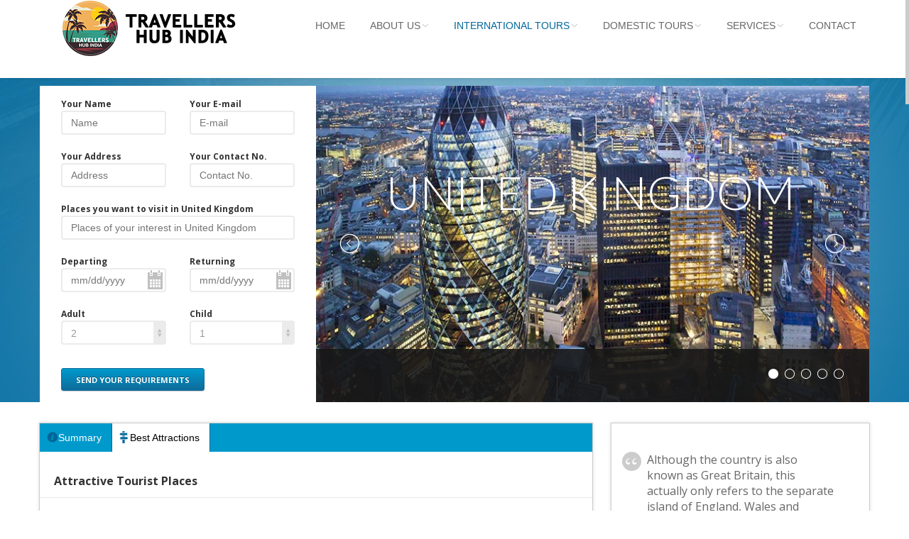

--- FILE ---
content_type: text/html; charset=UTF-8
request_url: https://travellershubindia.in/united-kingdom/
body_size: 11610
content:

<!DOCTYPE html>
<html>
  <head>
  	<meta http-equiv="Content-Type" content="text/html; charset=UTF-8">
    <meta name="viewport" content="width=device-width, initial-scale=1.0">
	<link rel="shortcut icon" href="../images/favicon.png" type="image/x-icon">
	<title>United Kingdom Tourism and Travel, Broch of Mousa, Cambridge, Chester, Conwy Castle, Cornwall, Durham Cathedral, Eden Project, Edinburgh, Hadrian's Wall, Lake District, Lindisfarne, London, Luskentyre Beach, Major Oak, Melrose Abbey, Scottish Highlands, Skara Brae, Snowdonia, Stirling Castle, Stonehenge, The Cotswolds, The Giant's Causeway, Warwick Castle, White Cliffs of Dover, Windsor Castle, York</title>
    <meta name="description" content="Book Flights, Hotels, Holiday Packages of United Kingdom" />
	<meta name="keyword" content="United Kingdom tourism, United Kingdom travel, United Kingdom travelling, travelling in United Kingdom, travel to United Kingdom" />
    <meta name="copyright" content="Travellers Hub India - 2020" >
	<meta name="designer" content="Sulakshman Dutta, sulakshmandutta@gmail.com" >
	<meta name="generator" content="Webart Technology" >
	<meta name="publisher" content="Webart Technology" >
	<meta name="robots" content="index, follow" >

    <!-- Bootstrap -->
    <link href="../dist/css/bootstrap.css" rel="stylesheet" media="screen">
    <link href="../assets/css/custom1.css" rel="stylesheet" media="screen">

    <!-- Carousel -->
	<link href="../examples/carousel/carousel.css" rel="stylesheet">
    <!-- HTML5 shim and Respond.js IE8 support of HTML5 elements and media queries -->
    <!--[if lt IE 9]>
      <script src="../assets/js/html5shiv.js"></script>
      <script src="../assets/js/respond.min.js"></script>
    <![endif]-->
	
    <!-- Fonts -->	
	<link href="https://fonts.googleapis.com/css?family=Lato:400,100,100italic,300,300italic,400italic,700,700italic,900,900italic" rel='stylesheet' type='text/css'>
	<link href="https://fonts.googleapis.com/css?family=Open+Sans:700,400,300,300italic" rel='stylesheet' type='text/css'>	
	<!-- Font-Awesome -->
    <link rel="stylesheet" type="text/css" href="../assets/css/font-awesome.css" media="screen" />
    <!--[if lt IE 7]><link rel="stylesheet" type="text/css" href="../assets/css/font-awesome-ie7.css" media="screen" /><![endif]-->
	
    <!-- REVOLUTION BANNER CSS SETTINGS -->
    <link rel="stylesheet" type="text/css" href="../css/fullwidth.css" media="screen" />
	<link rel="stylesheet" type="text/css" href="../rs-plugin/css/settings2.css" media="screen" />
    <link rel="stylesheet" type="text/css" href="../css/fullscreen.css" media="screen" />

    <!-- Picker UI-->	
	<link rel="stylesheet" href="../assets/css/jquery-ui.css" />		
	
	<!-- bin/jquery.slider.min.css -->
	<link rel="stylesheet" href="../plugins/jslider/css/jslider.css" type="text/css">
	<link rel="stylesheet" href="../plugins/jslider/css/jslider.round-blue.css" type="text/css">	
    
    <!-- jQuery-->	
    <script src="../assets/js/jquery.v2.0.3.js"></script>
	<script src="../assets/js/jquery-ui.js"></script>	
	
	<!-- bin/jquery.slider.min.js -->
	<script type="text/javascript" src="../plugins/jslider/js/jshashtable-2.1_src.js"></script>
	<script type="text/javascript" src="../plugins/jslider/js/jquery.numberformatter-1.2.3.js"></script>
	<script type="text/javascript" src="../plugins/jslider/js/tmpl.js"></script>
	<script type="text/javascript" src="../plugins/jslider/js/jquery.dependClass-0.1.js"></script>
	<script type="text/javascript" src="../plugins/jslider/js/draggable-0.1.js"></script>
	<script type="text/javascript" src="../plugins/jslider/js/jquery.slider.js"></script>
    
	
  </head>
  <body id="top">
    
	<!-- Top wrapper -->	
	<div class="navbar-wrapper2 navbar-fixed-top">
      <div class="container">
		<div class="navbar mtnav">

			<div class="container offset-3">
			  <!-- Navigation-->
			  <div class="navbar-header">
				<button data-target=".navbar-collapse" data-toggle="collapse" class="navbar-toggle" type="button">
				  <span class="icon-bar"></span>
				  <span class="icon-bar"></span>
				  <span class="icon-bar"></span>
				</button>
				<a href="../home/"><img src="../images/logo-use.png" alt="Travellers Hub India - Logo" style="margin-top:-10px;"/></a>
			  </div>
			  <div class="navbar-collapse collapse">
				<ul class="nav navbar-nav navbar-right">
                
                <li class=""><a href="../home/" title="Home">HOME</a></li>	
                
                <li class="dropdown">
					<a data-toggle="dropdown" class="dropdown-toggle" href="#">ABOUT US<b class="lightcaret mt-2"></b></a>
					<ul class="dropdown-menu">	
					  <li><a href="../profile/" title="Our Profile">Our Profile</a></li>
					  <li><a href="../clients/" title="Our Clients">Our Clients</a></li>
					</ul>
				  </li>			  
                  
                  <li class="dropdown active">
					<a data-toggle="dropdown" class="dropdown-toggle" href="#">INTERNATIONAL TOURS<b class="lightcaret mt-2"></b></a>
					<ul class="dropdown-menu posright-0">
					  <li>
							<div class="row dropwidth03">
								<ul class="droplist col-md-4">
								  <li class="dropdown-header">EUROPE</li>
                                  <li><a href="../austria/" title="Austria">Austria</a></li>
                                  <li><a href="../belgium/" title="Belgium">Belgium</a></li>
								  <li><a href="../croatia/" title="Croatia">Croatia</a></li>
                                  <li><a href="../czech-republic/" title="Czech Republic">Czech Republic</a></li>
								  <li><a href="../france/" title="France">France</a></li>
								  <li><a href="../germany/" title="Germany">Germany</a></li>
								  <li><a href="../greece/" title="Greece">Greece</a></li>
                                  <li><a href="../hungary/" title="Hungary">Hungary</a></li>
                                  <li><a href="../ireland/" title="Ireland">Ireland</a></li>
								  <li><a href="../italy/" title="Italy">Italy</a></li>
								  <li><a href="../netherlands/" title="Netherlands">Netherlands</a></li>
                                  <li><a href="../norway/" title="Norway">Norway</a></li>
                                  <li><a href="../poland/" title="Poland">Poland</a></li>
                                  <li><a href="../portugal/" title="Portugal">Portugal</a></li>
								  <li><a href="../russia/" title="Russia">Russia</a></li>
								  <li><a href="../spain/" title="Spain">Spain</a></li>
								  <li><a href="../switzerland/" title="Switzerland">Switzerland</a></li>
                                  <li><a href="../turkey/" title="Turkey">Turkey</a></li>
                                  <li><a href="../ukraine/" title="Ukraine">Ukraine</a></li>
								  <li><a href="../united-kingdom/" title="United Kingdom">United Kingdom</a></li>
								</ul>
								<ul class="droplist col-md-4">
								  <li class="dropdown-header">OCEANIA</li>
								  <li><a href="../australia/" title="Australia">Australia</a></li>
								  <li><a href="../new-zealand/" title="New Zealand">New Zealand</a></li>
                                  <li><a href="../polynesia/" title="Polynesia">Polynesia</a></li>
                                  <li><a href="../tasmania/" title="Tasmania">Tasmania</a></li>
								  <li class="dropdown-header">AFRICA</li>
                                  <li><a href="../kenya/" title="Kenya">Kenya</a></li>
                                  <li><a href="../madagascar/" title="Madagascar">Madagascar</a></li>
                                  <li><a href="../morocco/" title="Morocco">Morocco</a></li>
                                  <li><a href="../namibia/" title="Namibia">Namibia</a></li>
								  <li><a href="../south-africa/" title="South Africa">South Africa</a></li>
                                  <li class="dropdown-header">MIDDLE EAST</li>
                                  <li><a href="../egypt/" title="Egypt">Egypt</a></li>
                                  <li><a href="../iran/" title="Iran">Iran</a></li>
                                  <li><a href="../jordan/" title="Jordan">Jordan</a></li>
								  <li><a href="../oman/" title="Oman">Oman</a></li>
								  <li><a href="../uae/" title="United Arab Emirates">UAE</a></li>
                                  <li class="dropdown-header">ISLANDS</li>
                                  <li><a href="../maldives/" title="Maldives">Maldives</a></li>
								  <li><a href="../mauritius/" title="Mauritius">Mauritius</a></li>
								  <li><a href="../seychelles/" title="Seychelles">Seychelles</a></li>
                                  
								</ul>
                                <ul class="droplist col-md-4">
                                <li class="dropdown-header">NORTH AMERICA</li>
								  <li><a href="../canada/" title="Canada">Canada</a></li>
								  <li><a href="../united-states/" title="United States">United States</a></li>
								  <li class="dropdown-header">FAR EAST</li>
                                  <li><a href="../cambodia/" title="Cambodia">Cambodia</a></li>
                                  <li><a href="../china/" title="China">China</a></li>
								  <li><a href="../hong-kong/" title="Hong Kong">Hong Kong</a></li>
                                  <li><a href="../indonesia/" title="Indonesia">Indonesia</a></li>
                                  <li><a href="../japan/" title="Japan">Japan</a></li>
								  <li><a href="../malaysia/" title="Malaysia">Malaysia</a></li>
                                  <li><a href="../philippines/" title="Philippines">Philippines</a></li>
								  <li><a href="../singapore/" title="Singapore">Singapore</a></li>
								  <li><a href="../thailand/" title="Thailand">Thailand</a></li>
                                  <li><a href="../vietnam/" title="Vietnam">Vietnam</a></li>
                                  <li class="dropdown-header">SOUTH ASIA</li>
                                  <li><a href="../bangladesh/" title="Bangladesh">Bangladesh</a></li>
                                  <li><a href="../bhutan/" title="Bhutan">Bhutan</a></li>
                                  <li><a href="../myanmar/" title="Myanmar">Myanmar</a></li>
                                  <li><a href="../nepal/" title="Nepal">Nepal</a></li>
                                  <li><a href="../sri-lanka/" title="Sri Lanka">Sri Lanka</a></li>
                                  <li><a href="../tibet/" title="Tibet">Tibet</a></li>
								</ul>
							</div>
					  </li>
					</ul>
				  </li>
                  
                  
				  <li class="dropdown">
					<a data-toggle="dropdown" class="dropdown-toggle" href="#">DOMESTIC TOURS<b class="lightcaret mt-2"></b></a>
					<ul class="dropdown-menu posright-0">
					  <li>
							<div class="row dropwidth02">
								<ul class="droplist col-md-6">
								  <li class="dropdown-header">NORTH INDIA</li>	
								  <li><a href="../delhi/" title="Delhi">Delhi</a></li>
								  <li><a href="../himachal-pradesh/" title="Himachal Pradesh">Himachal Pradesh</a></li>
								  <li><a href="../jammu-n-kashmir/" title="Jammu &amp; Kashmir">Jammu &amp; Kashmir</a></li>
                                  <li><a href="../kailash-mansarovar/" title="Kailash Mansarovar">Kailash Mansarovar</a></li>
								  <li><a href="../madhya-pradesh/" title="Madhya Pradesh">Madhya Pradesh</a></li>
								  <li><a href="../rajasthan/" title="Rajasthan">Rajasthan</a></li>
                                  <li><a href="../uttar-pradesh/" title="Uttar Pradesh">Uttar Pradesh</a></li>
								  <li><a href="../uttarakhand/" title="Uttarakhand">Uttarakhand</a></li>
								  <li class="dropdown-header">SOUTH INDIA</li>		
								  <li><a href="../andaman-nicobar/" title="Andaman & Nicobar">Andaman & Nicobar</a></li>
								  <li><a href="../andhra-pradesh/" title="Andhra Pradesh">Andhra Pradesh</a></li>
                                  <li><a href="../karnataka/" title="Karnataka">Karnataka</a></li>
								  <li><a href="../kerala/" title="Kerala">Kerala</a></li>
                                  <li><a href="../lakshadweep/" title="Lakshadweep">Lakshadweep</a></li>
								  <li><a href="../tamil-nadu/" title="Tamil Nadu">Tamil Nadu</a></li>
								</ul>
                                <ul class="droplist col-md-6">
								  <li class="dropdown-header">WEST INDIA</li>		
								  <li><a href="../daman-n-diu/" title="Daman &amp; Diu">Daman &amp; Diu</a></li>
								  <li><a href="../goa/" title="Goa">Goa</a></li>
								  <li><a href="../gujarat/" title="Gujarat">Gujarat</a></li>
								  <li><a href="../maharashtra/" title="Maharashtra">Maharashtra</a></li>
								  <li class="dropdown-header">EAST INDIA</li>		
								  <li><a href="../chhattisgarh/" title="Chhattisgarh">Chhattisgarh</a></li>
								  <li><a href="../jharkhand/" title="Jharkhand">Jharkhand</a></li>
								  <li><a href="../orissa/" title="Orissa">Orissa</a></li>
								  <li><a href="../west-bengal/" title="West Bengal">West Bengal</a></li>
								  <li class="dropdown-header">NORTH EAST INDIA</li>		
								  <li><a href="../arunachal-pradesh/" title="Arunachal Pradesh">Arunachal Pradesh</a></li>
								  <li><a href="../assam/" title="Assam">Assam</a></li>
                                  <li><a href="../meghalaya/" title="Meghalaya">Meghalaya</a></li>
                                  <li><a href="../nagaland/" title="Nagaland">Nagaland</a></li>
								  <li><a href="../sikkim/" title="Sikkim">Sikkim</a></li>
								</ul>								
							</div>
					  </li>
					</ul>
				  </li>

                  
                  <li class="dropdown">
					<a data-toggle="dropdown" class="dropdown-toggle" href="#">SERVICES<b class="lightcaret mt-2"></b></a>
					<ul class="dropdown-menu">	
                      <li><a href="#" target="_blank" title="Vacation Booking">Vacation Booking</a></li>
                      <li><a href="#" target="_blank" title="Hotel Booking">Hotel Booking</a></li>
					  <li><a href="#" target="_blank" title="Flight Booking">Flight Booking</a></li>
                      <li><a href="#" target="_blank" title="Car Booking">Car Booking</a></li>
                      <li><a href="#" target="_blank" title="Cruise Booking">Cruise Booking</a></li>
					</ul>
				  </li>
                  
				  <li><a href="../contact/" title="Contact">CONTACT</a></li>			  
				  		
				</ul>
			  </div>
			  <!-- /Navigation-->			  
			</div>
		
        </div>
      </div>
    </div>
	<!-- / Top wrapper -->

	<!-- Blue background -->
	<div class="mtslide2 sliderbg2"></div>
	<!-- / Blue background -->

    <div class="container pagecontainer offset-0">
						<div class="col-md-4 scolleft">
							
							

							<!-- FLIGHT+HOTEL+CAR TAB -->					
							<div class="flighthotelcartab none">
								<form action="package_enquiry.php" method="post">	
								<div class="w50percent">
									<div class="wh90percent textleft">
										<span class="opensans size12"><b>Your Name</b></span>
										<input type="text" name="name" id="name" class="form-control" placeholder="Name" required >
									</div>
								</div>

								<div class="w50percentlast">
									<div class="wh90percent textleft right">
										<span class="opensans size12"><b>Your E-mail</b></span>
										<input type="email" name="email" id="email" class="form-control" placeholder="E-mail" required >
									</div>
								</div>
									
								<div class="clearfix"></div><br/>
                                
                                <div class="w50percent">
									<div class="wh90percent textleft">
										<span class="opensans size12"><b>Your Address</b></span>
										<input type="text" name="address" id="address" class="form-control" placeholder="Address" required >
									</div>
								</div>

								<div class="w50percentlast">
									<div class="wh90percent textleft right">
										<span class="opensans size12"><b>Your Contact No.</b></span>
										<input type="text" name="contact" id="contact" class="form-control" placeholder="Contact No." required >
									</div>
								</div>
									
								<div class="clearfix"></div><br/>
                                
                                <span class="opensans size12"><b>Places you want to visit in United Kingdom</b></span>
								<input type="text" name="interest" id="interest" class="form-control" placeholder="Places of your interest in United Kingdom" required >
									
								<div class="clearfix"></div><br/>
									
								<div class="w50percent">
									<div class="wh90percent textleft">
										<span class="opensans size12"><b>Departing</b></span>
										<input type="text" class="form-control mySelectCalendar" name="datepicker" id="datepicker" placeholder="mm/dd/yyyy" required />
									</div>
								</div>

								<div class="w50percentlast">
									<div class="wh90percent textleft right">
										<span class="opensans size12"><b>Returning</b></span>
										<input type="text" class="form-control mySelectCalendar" name="datepicker2" id="datepicker2" placeholder="mm/dd/yyyy" required />
									</div>
								</div>

								<div class="clearfix"></div><br/>
								
								<div class="room1" >
				<div class="w50percent">
					<div class="wh90percent textleft">
						<span class="opensans size12"><b>Adult</b></span>
						<select name="adult" id="adult" class="form-control mySelectBoxClass" required >
						  <option>1</option>
						  <option selected>2</option>
						  <option>3</option>
						  <option>4</option>
						  <option>5</option>
                          <option>6</option>
                          <option>7</option>
                          <option>8</option>
                          <option>9</option>
                          <option>10</option>
						</select>
					</div>
				</div>

				<div class="w50percentlast">	
					<div class="wh90percent textleft right">
						<span class="opensans size12"><b>Child</b></span>
						<select name="child" id="child" class="form-control mySelectBoxClass" required >
						  <option>0</option>
						  <option selected>1</option>
						  <option>2</option>
						  <option>3</option>
						  <option>4</option>
						  <option>5</option>
                          <option>6</option>
                          <option>7</option>
                          <option>8</option>
                          <option>9</option>
                          <option>10</option>
						</select>
					</div>
				</div>
			</div>
								
								<div class="clearfix"></div>						
								
									<button type="submit" name="submit" value="Submit" class="btn-search3">Send Your Requirements</button>
								</form>
							</div>
							<!-- END OF FLIGHT+HOTE+CAR TAB -->
	
							
						</div>
						<div class="col-md-8 scolright">
						
							<!--
							#################################
								- THEME BANNER -
							#################################
							-->

							<div class="fullwidthbanner">
								<ul >

									<!-- papercut fade turnoff flyin slideright slideleft slideup slidedown-->
									
									<!-- FADE -->
									<li data-transition="fade" data-slotamount="1" data-masterspeed="300"> 										
										<img src="../images/slider/uk1.jpg" alt=""/>
										<div class="tp-caption scrolleffect sft"
											 data-x="center"
											 data-y="100"
											 data-speed="1000"
											 data-start="800"
											 data-easing="easeOutExpo"  >
											 <div class="sboxpurple textcenter">
												<br/><br/>
												<span class="lato size65 slim caps white">United Kingdom</span><br/>
											 </div>
										</div>	
										<div class="tp-caption sfb"
											 data-x="left"
											 data-y="371"
											 data-speed="1000"
											 data-start="800"
											 data-easing="easeOutExpo"  >
											<div class="blacklable">
											<h4 class="lato bold white">&nbsp;</h4>
											</div>
										</div>	
									</li>
								
									<!-- FADE -->
									<li data-transition="fade" data-slotamount="1" data-masterspeed="300"> 										
										<img src="../images/slider/uk2.jpg" alt=""/>
										<div class="tp-caption scrolleffect sft"
											 data-x="center"
											 data-y="100"
											 data-speed="1000"
											 data-start="800"
											 data-easing="easeOutExpo"  >
											 <div class="sboxpurple textcenter">
												<br/><br/>
												<span class="lato size65 slim caps white">United Kingdom</span><br/>
											 </div>
										</div>	
										<div class="tp-caption sfb"
											 data-x="left"
											 data-y="371"
											 data-speed="1000"
											 data-start="800"
											 data-easing="easeOutExpo"  >
											<div class="blacklable">
											<h4 class="lato bold white">&nbsp;</h4>
											</div>
										</div>	
									</li>	

									<!-- FADE -->
									<li data-transition="fade" data-slotamount="1" data-masterspeed="300"> 										
										
										<img src="../images/slider/uk3.jpg" alt=""/>
										<div class="tp-caption scrolleffect sft"
											 data-x="center"
											 data-y="100"
											 data-speed="1000"
											 data-start="800"
											 data-easing="easeOutExpo"  >
											 <div class="sboxpurple textcenter">
												<br/><br/>
												<span class="lato size65 slim caps white">United Kingdom</span><br/>
											 </div>
										</div>	
										<div class="tp-caption sfb"
											 data-x="left"
											 data-y="371"
											 data-speed="1000"
											 data-start="800"
											 data-easing="easeOutExpo" >
											<div class="blacklable">
											<h4 class="lato bold white">&nbsp;</h4>
											</div>
										</div>	
									</li>	
									
									<!-- FADE -->
									<li data-transition="fade" data-slotamount="1" data-masterspeed="300"> 										
										<img src="../images/slider/uk4.jpg" alt=""/>
										<div class="tp-caption scrolleffect sft"
											 data-x="center"
											 data-y="100"
											 data-speed="1000"
											 data-start="800"
											 data-easing="easeOutExpo"  >
											 <div class="sboxpurple textcenter">
												<br/><br/>
												<span class="lato size65 slim caps white">United Kingdom</span><br/>
											 </div>
										</div>	
										<div class="tp-caption sfb"
											 data-x="left"
											 data-y="371"
											 data-speed="1000"
											 data-start="800"
											 data-easing="easeOutExpo"  >
											<div class="blacklable">
											<h4 class="lato bold white">&nbsp;</h4>
											</div>
										</div>	
									</li>
                                    
                                    <!-- FADE -->
									<li data-transition="fade" data-slotamount="1" data-masterspeed="300"> 										
										<img src="../images/slider/uk5.jpg" alt=""/>
										<div class="tp-caption scrolleffect sft"
											 data-x="center"
											 data-y="100"
											 data-speed="1000"
											 data-start="800"
											 data-easing="easeOutExpo"  >
											 <div class="sboxpurple textcenter">
												<br/><br/>
												<span class="lato size65 slim caps white">United Kingdom</span><br/>
											 </div>
										</div>	
										<div class="tp-caption sfb"
											 data-x="left"
											 data-y="371"
											 data-speed="1000"
											 data-start="800"
											 data-easing="easeOutExpo"  >
											<div class="blacklable">
											<h4 class="lato bold white">&nbsp;</h4>
											</div>
										</div>	
									</li>
									
								</ul>
								<div class="tp-bannertimer none"></div>
							</div>
						
						<!--
						##############################
						 - ACTIVATE THE BANNER HERE -
						##############################
						-->
						<script type="text/javascript">

							var tpj=jQuery;
							tpj.noConflict();

							tpj(document).ready(function() {

							if (tpj.fn.cssOriginal!=undefined)
								tpj.fn.css = tpj.fn.cssOriginal;

								var api = tpj('.fullwidthbanner').revolution(
									{
										delay:5000,
										startwidth:960,
										startheight:446,

										onHoverStop:"on",						// Stop Banner Timet at Hover on Slide on/off

										thumbWidth:100,							// Thumb With and Height and Amount (only if navigation Tyope set to thumb !)
										thumbHeight:50,
										thumbAmount:3,

										hideThumbs:0,
										navigationType:"bullet",				// bullet, thumb, none
										navigationArrows:"solo",				// nexttobullets, solo (old name verticalcentered), none

										navigationStyle:"round",				// round,square,navbar,round-old,square-old,navbar-old, or any from the list in the docu (choose between 50+ different item), custom

										navigationHAlign:"right",				// Vertical Align top,center,bottom
										navigationVAlign:"bottom",					// Horizontal Align left,center,right
										navigationHOffset:30,
										navigationVOffset:30,

										soloArrowLeftHalign:"left",
										soloArrowLeftValign:"center",
										soloArrowLeftHOffset:20,
										soloArrowLeftVOffset:0,

										soloArrowRightHalign:"right",
										soloArrowRightValign:"center",
										soloArrowRightHOffset:20,
										soloArrowRightVOffset:0,

										touchenabled:"on",						// Enable Swipe Function : on/off

										stopAtSlide:-1,							// Stop Timer if Slide "x" has been Reached. If stopAfterLoops set to 0, then it stops already in the first Loop at slide X which defined. -1 means do not stop at any slide. stopAfterLoops has no sinn in this case.
										stopAfterLoops:-1,						// Stop Timer if All slides has been played "x" times. IT will stop at THe slide which is defined via stopAtSlide:x, if set to -1 slide never stop automatic

										hideCaptionAtLimit:0,					// It Defines if a caption should be shown under a Screen Resolution ( Basod on The Width of Browser)
										hideAllCaptionAtLilmit:0,				// Hide all The Captions if Width of Browser is less then this value
										hideSliderAtLimit:0,					// Hide the whole slider, and stop also functions if Width of Browser is less than this value
										fullWidth:"on",

										shadow:1								//0 = no Shadow, 1,2,3 = 3 Different Art of Shadows -  (No Shadow in Fullwidth Version !)

									});

									// TO HIDE THE ARROWS SEPERATLY FROM THE BULLETS, SOME TRICK HERE:
									// YOU CAN REMOVE IT FROM HERE TILL THE END OF THIS SECTION IF YOU DONT NEED THIS !
										api.bind("revolution.slide.onloaded",function (e) {

											jQuery('.tparrows').each(function() {
												var arrows=jQuery(this);

												var timer = setInterval(function() {

													if (arrows.css('opacity') == 1 && !jQuery('.tp-simpleresponsive').hasClass("mouseisover"))
													  arrows.fadeOut(300);
												},3000);
											})

											jQuery('.tp-simpleresponsive, .tparrows').hover(function() {
												jQuery('.tp-simpleresponsive').addClass("mouseisover");
												jQuery('body').find('.tparrows').each(function() {
													jQuery(this).fadeIn(300);
												});
											}, function() {
												if (!jQuery(this).hasClass("tparrows"))
													jQuery('.tp-simpleresponsive').removeClass("mouseisover");
											})
										});
									// END OF THE SECTION, HIDE MY ARROWS SEPERATLY FROM THE BULLETS

						});
						
						jQuery(document).ready(function($){
							// gets the width of black bar at the bottom of the slider
							var $gwsr = $('.scolright').outerWidth();
							$('.blacklable').css({'width' : $gwsr +'px'});
						});
						jQuery(window).resize(function() {
							jQuery(document).ready(function($){

								// gets the width of black bar at the bottom of the slider
								var $gwsr = $('.scolright').outerWidth();
								$('.blacklable').css({'width' : $gwsr +'px'});

							});
						});

						</script>
	
						</div>			
					
			</div>
		<!-- WRAP -->
	<div class="wrap ctup" >
		
		<div class="container mt25 offset-0">

			<div class="col-md-8 pagecontainer2 offset-0">
				<div class="cstyle10"></div>
		
				<ul class="nav nav-tabs" id="myTab">
					<li onclick="mySelectUpdate()" class=""><a data-toggle="tab" href="#summary"><span class="summary"></span><span class="hidetext">Summary</span>&nbsp;</a></li>
                    <li onclick="mySelectUpdate()" class="active"><a data-toggle="tab" href="#attractions"><span class="thingstodo"></span><span class="hidetext">Best Attractions</span>&nbsp;</a></li>
					
					

				</ul>			
				<div class="tab-content4" >
					<!-- TAB 1 -->				
					<div id="summary" class="tab-pane fade ">
						<p class="hpadding20">
						Composed of England, Wales, Scotland and Northern Ireland, the United Kingdom has long been a favorite European tourist destination for many because of its beautiful countryside, historic sites, topnotch museums, outstanding theaters and vibrant nightlife. From medieval castles to stately mansions and the awe-inspiring scenery of the Lake District and the Scottish Highlands, the UK offers a diverse set of interesting attractions.
						</p>
						<div class="line4"></div>
						
						<div id="collapse1" class="collapse in">
							<div class="hpadding20">
								<b style="color:#000;">Capital:</b> London.
							</div>
							<div class="clearfix"></div>
						</div>
							
						<div class="line4"></div>						
						
						<div id="collapse2" class="collapse in">
							<div class="hpadding20">
								<b style="color:#000;">Coordinates:</b> 53.5500° N, 2.4333° W
							</div>
							<div class="clearfix"></div>
						</div>

						<div class="line4"></div>						
						
						<div id="collapse3" class="collapse in">
							<div class="hpadding20">
								<b style="color:#000;">Climate/Weather:</b> Englands climate can be described as temperate maritime climate, because the Gulf Stream ensures mild, maritime influenced weather. England is famous for its rain and the lush green of its countryside. Average annual rainfall in the north is more than 1,600 mm, but central and southern England receive an average of less than 800 mm. The coldest months are December, January and February, when the temperature is usually between 3 and 6°C. In July and August, the temperature averages between 16 and 21°C. Rain falls throughout the year, and the weather in England can sometimes change very quickly. Especially in fall and winter strong atlantic low-pressure systems can bring gales and uncomfortable weather with heavy rain, showers or even thunderstorms.
							</div>
							<div class="clearfix"></div>
						</div>
                        
                        <div class="line4"></div>
                        
                        <div id="collapse3" class="collapse in">
							<div class="hpadding20">
								<b style="color:#000;">Currency:</b> UK £
							</div>
							<div class="clearfix"></div>
						</div>
                        
                        <div class="line4"></div>
                        
                        <div id="collapse3" class="collapse in">
							<div class="hpadding20">
								<b style="color:#000;">Official language:</b> English Language.
							</div>
							<div class="clearfix"></div>
						</div>
                        
                        <div class="line4"></div>
                        
                        <div id="collapse3" class="collapse in">
							<div class="hpadding20">
								<b style="color:#000;">Government:</b> Unitary state, Constitutional monarchy, Parliamentary system.
							</div>
							<div class="clearfix"></div>
						</div>
									
						<div class="line4"></div>															

						<!-- Collapse 6 -->	
						<button type="button" class="collapsebtn2" data-toggle="collapse" data-target="#collapse6">
						  Destinations in United Kingdom <span class="collapsearrow"></span>
						</button>
						
						<div id="collapse6" class="collapse in">
							<div class="hpadding20">
								<div class="col-md-4">
									<ul class="checklist">
										<li>Broch of Mousa</li>
										<li>Cambridge</li>
										<li>Chester</li>
										<li>Conwy Castle</li>
										<li>Cornwall</li>
										<li>Durham Cathedral</li>
										<li>Eden Project</li>
										<li>Edinburgh</li>
										<li>Hadrian's Wall</li>
									</ul>
								</div>
								<div class="col-md-4">
									<ul class="checklist">
										<li>Lake District</li>
										<li>Lindisfarne</li>
										<li>London</li>
										<li>Luskentyre Beach</li>
										<li>Major Oak</li>
										<li>Melrose Abbey</li>
										<li>Scottish Highlands</li>
										<li>Skara Brae</li>
										<li>Snowdonia</li>
									</ul>									
								</div>	
								<div class="col-md-4">
									<ul class="checklist">								
										<li>Stirling Castle</li>
										<li>Stonehenge</li>
										<li>The Cotswolds</li>
										<li>The Giant's Causeway</li>
										<li>Warwick Castle</li>
										<li>White Cliffs of Dover</li>
										<li>Windsor Castle</li>
										<li>York</li>
									</ul>									
								</div>									
							</div>
							<div class="clearfix"></div>
						</div>
						<!-- End of collapse 6 -->								
				
					</div>
                    
                    
                    
                    
                    <!-- TAB 2 -->
                                      
                    <div id="attractions" class="tab-pane fade active in">
					
						<p class="hpadding20 opensans size16 dark bold">Attractive Tourist Places</p>
						
						<div class="line2"></div>
						
						<div class="padding20">
							<div class="col-md-4 offset-0 forpretty">
								<img src="../images/items2/uk1.jpg" alt="London" class="fwimg"/>
							</div>
							<div class="col-md-8 offset-0">
								<div class="col-md-12 mediafix1">
									<span class="opensans dark size16 margtop1 margtop-5 lblue">London</span><br/>
										
										<p class="margtop10">London is a fascinating city laden with history, filled with museums and art galleries, beautiful green parks, fantastic shopping and dining, a vibrant theatre scene, and, of course, royalty. London is truly a city that has it all. The changing of the guard at Buckingham Palace is a not-to-be-missed experience, as is watching the minutes tick away at Big Ben, probably the world’s most famous clock. Another London must is riding a double-decker bus across Tower Bridge over the Thames River.</p>
									<div class="clearfix"></div>
								</div>
																		
							</div>
							<div class="clearfix"></div>
						</div>
						<div class="line2"></div>		

						<div class="padding20">
							<div class="col-md-4 offset-0">
								<img src="../images/items2/uk2.jpg" alt="Scottish Highlands" class="fwimg"/>
							</div>
							<div class="col-md-8 offset-0">
								<div class="col-md-12 mediafix1">
									<span class="opensans dark size16 margtop1 margtop-5 lblue">Scottish Highlands</span><br/>									
										
										<p class="margtop10">The Scottish Highlands is the rugged northern and northwestern portion of Scotland. This is the Scotland conjured up by visions of tartan, kilts, lochs and Braveheart. The area is very sparsely populated, with many mountain ranges dominating the region, and includes the highest mountain in Britain, Ben Nevis. Among its most popular attractions is Eilean Donan Castle, a real picture postcard castle and Loch Ness, Scotland’s most famous lakes.</p>
									<div class="clearfix"></div>
								</div>
																		
							</div>
							<div class="clearfix"></div>
						</div>
						<div class="line2"></div>				

						<div class="padding20">
							<div class="col-md-4 offset-0">
								<img src="../images/items2/uk3.jpg" alt="Stonehenge" class="fwimg"/>
							</div>
							<div class="col-md-8 offset-0">
								<div class="col-md-12 mediafix1">
									<span class="opensans dark size16 margtop1 margtop-5 lblue">Stonehenge</span><br/>										
										
										<p class="margtop10">One of the most famous sites in the world, Stonehenge is composed of earthworks surrounding a circular setting of large standing stones in south west England. It is also home to some of the most important Neolithic and Bronze Age finds and structures in the UK, and contains some 200 scheduled monuments. From about 2500BC, Neolithic and Bronze Age man started to bring Bluestones and Sarsen stones from Wales and the Marlborough Downs. It was not until 1600BC that Stonehenge came to be completed.</p>
									<div class="clearfix"></div>
								</div>
																		
							</div>
							<div class="clearfix"></div>
						</div>
						<div class="line2"></div>	
                        
                        <div class="padding20">
							<div class="col-md-4 offset-0">
								<img src="../images/items2/uk4.jpg" alt="Edinburgh" class="fwimg"/>
							</div>
							<div class="col-md-8 offset-0">
								<div class="col-md-12 mediafix1">
									<span class="opensans dark size16 margtop1 margtop-5 lblue">Edinburgh</span><br/>										
										
										<p class="margtop10">Visitors to Edinburgh need to be prepared to experience history, from the cobblestone streets to Edinburgh Castle that is symbolic of Scotland’s capital. Edinburgh is steeped in history, beginning with the Old and New Towns, which have more than 4,500 historic buildings and sites between them. Old Town is home to Edinburgh’s most famous street, the Royal Mile that connects Edinburgh Castle with the Palace of Holyroodhouse. New Town isn’t really new, since it dates back to the 18th century and is best known for its neoclassical architecture.</p>
									<div class="clearfix"></div>
								</div>
																		
							</div>
							<div class="clearfix"></div>
						</div>
						<div class="line2"></div>
                        
                        <div class="padding20">
							<div class="col-md-4 offset-0">
								<img src="../images/items2/uk5.jpg" alt="York" class="fwimg"/>
							</div>
							<div class="col-md-8 offset-0">
								<div class="col-md-12 mediafix1">
									<span class="opensans dark size16 margtop1 margtop-5 lblue">York</span><br/>										
										
										<p class="margtop10">York is a walled city with a rich heritage located where the River Foss meets the River Ouse. An impressive number of attractions are packed into the space of this ancient city. One of the city’s landmarks is York Minster. This commanding stone cathedral is filled with remarkable works of art. York is one of the largest pedestrian zones in Europe, which means getting around without transport is not difficult.</p>
									<div class="clearfix"></div>
								</div>
																		
							</div>
							<div class="clearfix"></div>
						</div>
						<div class="line2"></div>	
                        
                        <div class="padding20">
							<div class="col-md-4 offset-0">
								<img src="../images/items2/uk6.jpg" alt="Cornwall" class="fwimg"/>
							</div>
							<div class="col-md-8 offset-0">
								<div class="col-md-12 mediafix1">
									<span class="opensans dark size16 margtop1 margtop-5 lblue">Cornwall</span><br/>											
										
										<p class="margtop10">Cornwall is a study in contrasts. It is charming and quaint, yet rugged and isolated. Located in the westernmost point of the United Kingdom, Cornwall is a peninsula that offers rocky cliffs overlooking the sea on its northern side and golden sand beaches that are loved by tourists on the south.</p>
									<div class="clearfix"></div>
								</div>
																		
							</div>
							<div class="clearfix"></div>
						</div>
						<div class="line2"></div>
                        
                        <div class="padding20">
							<div class="col-md-4 offset-0">
								<img src="../images/items2/uk7.jpg" alt="Chester" class="fwimg"/>
							</div>
							<div class="col-md-8 offset-0">
								<div class="col-md-12 mediafix1">
									<span class="opensans dark size16 margtop1 margtop-5 lblue">Chester</span><br/>											
										
										<p class="margtop10">Not far from the border with Wales, the city of Chester lies on the River Dee in Cheshire, England. The city is more than 2,000 years old, which means there is plenty of history, culture and architecture on hand spanning several eras. Distinctive 19th century black-and-white revival architecture can be found throughout the city. The Roman and medieval walls encircling the city are one of Chester’s biggest tourist attractions.</p>
									<div class="clearfix"></div>
								</div>
																		
							</div>
							<div class="clearfix"></div>
						</div>
						<div class="line2"></div>
                        
                        <div class="padding20">
							<div class="col-md-4 offset-0">
								<img src="../images/items2/uk8.jpg" alt="Snowdonia" class="fwimg"/>
							</div>
							<div class="col-md-8 offset-0">
								<div class="col-md-12 mediafix1">
									<span class="opensans dark size16 margtop1 margtop-5 lblue">Snowdonia</span><br/>											
										
										<p class="margtop10">Snowdonia is an awesome national park. There is simply no other way to describe the stunning 360-degree views of the mountains, valleys and coast below. On a clear day, visitors can even see Ireland. Located along the coast of Wales, Snowdonia is home to Snowdon, the highest mountain in Wales and England, and the largest lake in Wales. It is the third largest national park in the United Kingdom.</p>
									<div class="clearfix"></div>
								</div>
																		
							</div>
							<div class="clearfix"></div>
						</div>
						<div class="line2"></div>
                        
                        <div class="padding20">
							<div class="col-md-4 offset-0">
								<img src="../images/items2/uk9.jpg" alt="Lake District" class="fwimg"/>
							</div>
							<div class="col-md-8 offset-0">
								<div class="col-md-12 mediafix1">
									<span class="opensans dark size16 margtop1 margtop-5 lblue">Lake District</span><br/>											
										
										<p class="margtop10">Located in north west England in the county of Cumbria, the Lake District is the second largest National Park in the UK. The main attractions are the lakes, mountains and hills carved by glacial erosion and providing dramatic and inspiring scenery. It is England’s premier destination for hiking and climbing. Among the most popular places to visit in the United Kingdom, the park is visited by about 14 million tourists each year.</p>
									<div class="clearfix"></div>
								</div>
																		
							</div>
							<div class="clearfix"></div>
						</div>
						<div class="line2"></div>
                        
                        <div class="padding20">
							<div class="col-md-4 offset-0">
								<img src="../images/items2/uk10.jpg" alt="Cambridge" class="fwimg"/>
							</div>
							<div class="col-md-8 offset-0">
								<div class="col-md-12 mediafix1">
									<span class="opensans dark size16 margtop1 margtop-5 lblue">Cambridge</span><br/>											
										
										<p class="margtop10">Cambridge is a charming English city located on the River Cam just north of London. As the home to one of the world’s top universities, the University of Cambridge, it has all of the cultural and entertainment options you might expect from a college town. The King’s College Chapel, situated along the River Cam, is considered a fine example of perpendicular Gothic architecture and is one of the most visited sights in the city.</p>
									<div class="clearfix"></div>
								</div>
																		
							</div>
							<div class="clearfix"></div>
						</div>
						<div class="line2"></div>	
                        
                        <div class="padding20">
							<div class="col-md-9 offset-0">
								<div class="col-md-12 mediafix1">
									<span class="opensans dark size14 margtop1 margtop-5 lblue"><strong>and many more.</strong><br><br> <a href="../contact/" style="color:#0099cc;"><em>Get In Touch</em></a> with us for a perfect Holiday Planning.</span>
                                    <div class="clearfix"></div>
								</div>										
							</div>
                            <div class="clearfix"></div>
						</div>					
					
					
					
					</div>
                    

					
					
											
				</div>
			</div>
			
			<div class="col-md-4" >
				
				<div class="pagecontainer2 testimonialbox">
					<div class="cpadding0 mt-10">
						<span class="icon-quote"></span>
						<p class="opensans size16 grey2">Although the country is also known as Great Britain, this actually only refers to the separate island of England, Wales and Scotland.”</p> 
					</div>
				</div>
				
				<div class="pagecontainer2 mt20 needassistancebox">
					<div class="cpadding1">
						<span class="icon-help"></span>
						<h3 class="opensans">Need Assistance?</h3>
						<p class="size14 grey">Our team is always at your service to help you with your booking issues or answer any related questions</p>
						<p class="opensans size30 lblue xslim">+91 98301 14871</p>
					</div>
				</div><br/>
				
				<div class="pagecontainer2 mt20 alsolikebox">
					<div class="cpadding1">
						<span class="icon-location"></span>
						<h3 class="opensans">You May Also Like</h3>
						<div class="clearfix"></div>
					</div>
                    <div class="cpadding1 ">
						<a href="../france/"><img src="../images/small-france.jpg" class="left mr20" alt="France" title="France"/></a>
						<a href="../france/" class="dark" title="France"><b>France</b></a><br/>
						<img src="../images/filter-rating-5.png" alt=""/><br/>
                        <span class="opensans green bold size14">&nbsp;</span>
					</div>
					<div class="line5"></div>		
					<div class="cpadding1 ">
						<a href="../greece/"><img src="../images/small-greece.jpg" class="left mr20" alt="Greece" title="Greece"/></a>
						<a href="../greece/" class="dark" title="Greece"><b>Greece</b></a><br/>
						<img src="../images/filter-rating-5.png" alt=""/><br/>
                        <span class="opensans green bold size14">&nbsp;</span>
					</div>
					<div class="line5"></div>	
                    <div class="cpadding1 ">
						<a href="../italy/"><img src="../images/small-italy.jpg" class="left mr20" alt="Italy" title="Italy"/></a>
						<a href="../italy/" class="dark" title="Italy"><b>Italy</b></a><br/>
						<img src="../images/filter-rating-5.png" alt=""/><br/>
                        <span class="opensans green bold size14">&nbsp;</span>
					</div>
                    <div class="line5"></div>		
					<div class="cpadding1 ">
						<a href="../spain/"><img src="../images/small-spain.jpg" class="left mr20" alt="Spain" title="Spain"/></a>
						<a href="../spain/" class="dark" title="Spain"><b>Spain</b></a><br/>
						<img src="../images/filter-rating-5.png" alt=""/><br/>
                        <span class="opensans green bold size14">&nbsp;</span>
					</div>
                    <div class="line5"></div>			
					<div class="cpadding1 ">
						<a href="../switzerland/"><img src="../images/small-switzerland.jpg" class="left mr20" alt="Switzerland" title="Switzerland"/></a>
						<a href="../switzerland/" class="dark" title="Switzerland"><b>Switzerland</b></a><br/>
						<img src="../images/filter-rating-5.png" alt=""/><br/>
                        <span class="opensans green bold size14">&nbsp;</span>
					</div>
					<br/>
				</div>				
			
			</div>
		</div>
		


		<!-- FOOTER -->	
		
		<div class="footerbg">
			<div class="container">		
				
				<div class="col-md-3">
					<span class="ftitle">Let's socialize</span>
					<div class="scont">
						<a href="#" class="social1b" target="_blank"><img src="../images/icon-facebook.png" alt=""/></a>
						<a href="#" class="social2b" target="_blank"><img src="../images/icon-twitter.png" alt=""/></a>
						<br/><br/><br/>
						&copy; 2020  |  <a href="../index.php">Travellers Hub India</a><br/>
						All Rights Reserved <br/>
						Maintained by <a href="http://www.webarttechnology.com" target="_blank">Webart Technology</a><br/>
						
					</div>
				</div>
				<!-- End of column 1-->
				
				<div class="col-md-3">
					<span class="ftitle">&nbsp;</span>
					<br/><br/>
					<ul class="footerlist">
						&nbsp;
					</ul>
				</div>
				<!-- End of column 2-->		
				
				<div class="col-md-3">
					<span class="ftitle">&nbsp;</span>
					<br/><br/>
					<ul class="footerlist">
						&nbsp;
					</ul>				
				</div>
				<!-- End of column 3-->		
				
				<div class="col-md-3 grey">
					
					<br/>
					<span class="ftitle">Customer support</span><br/>
					<span class="pnr">+91 98301 14871</span><br/>
					<a href="/cdn-cgi/l/email-protection#f09182999a9984b084829186959c9c958283988592999e949991de999e"><span class="__cf_email__" data-cfemail="305142595a59447044425146555c5c554243584552595e5459511e595e">[email&#160;protected]</span></a>
				</div>			
				<!-- End of column 4-->			
			
			

				
				
			</div>	
		</div>
		
		<div class="footerbg3">
			<div class="container center grey"> 
			<a href="#top" class="gotop scroll"><img src="../images/spacer.png" alt=""/></a>
			</div>
		</div>
		

		
	</div>
	<!-- WRAP -->
	
	
    <!-- Javascript -->

    
    <!-- Googlemap -->	
	
    <!-- This page JS -->
	<script data-cfasync="false" src="/cdn-cgi/scripts/5c5dd728/cloudflare-static/email-decode.min.js"></script><script src="../assets/js/js-index7.js"></script>	
    
    <!-- Counter -->	
    <script src="../assets/js/counter.js"></script>	
	
    <!-- Carousel-->	
    <script src="../assets/js/initialize-carousel-detailspage.js"></script>
	
    <!-- Custom functions -->
    <script src="../assets/js/functions.js"></script>
	
    <!-- Picker UI-->	
	<script src="../assets/js/jquery-ui.js"></script>		
	
	<!-- Easing -->
    <script src="../assets/js/jquery.easing.js"></script>
	
    <!-- jQuery KenBurn Slider  -->
    <script type="text/javascript" src="../rs-plugin/js/jquery.themepunch.revolution.min.js"></script>
	
   <!-- Nicescroll  -->	
	<script src="../assets/js/jquery.nicescroll.min.js"></script>
	
    <!-- CarouFredSel -->
    <script src="../assets/js/jquery.carouFredSel-6.2.1-packed.js"></script>
    <script src="../assets/js/helper-plugins/jquery.touchSwipe.min.js"></script>
	<script type="text/javascript" src="../assets/js/helper-plugins/jquery.mousewheel.min.js"></script>
	<script type="text/javascript" src="../assets/js/helper-plugins/jquery.transit.min.js"></script>
	<script type="text/javascript" src="../assets/js/helper-plugins/jquery.ba-throttle-debounce.min.js"></script>
	
    <!-- Custom Select -->
	<script type='text/javascript' src='../assets/js/jquery.customSelect.js'></script>	

    <!-- Include all compiled plugins (below), or include individual files as needed -->
    <script src="../dist/js/bootstrap.min.js"></script>
  <script defer src="https://static.cloudflareinsights.com/beacon.min.js/vcd15cbe7772f49c399c6a5babf22c1241717689176015" integrity="sha512-ZpsOmlRQV6y907TI0dKBHq9Md29nnaEIPlkf84rnaERnq6zvWvPUqr2ft8M1aS28oN72PdrCzSjY4U6VaAw1EQ==" data-cf-beacon='{"version":"2024.11.0","token":"76429ab82d5b49778b2aa4eae9d4eedc","r":1,"server_timing":{"name":{"cfCacheStatus":true,"cfEdge":true,"cfExtPri":true,"cfL4":true,"cfOrigin":true,"cfSpeedBrain":true},"location_startswith":null}}' crossorigin="anonymous"></script>
</body>
</html>

--- FILE ---
content_type: text/css
request_url: https://travellershubindia.in/plugins/jslider/css/jslider.round-blue.css
body_size: -272
content:

  .jslider_round .jslider-bg i,
  .jslider_round .jslider-pointer { background-image: url(../img/jslider.round-blue.png); }

  .jslider_round .jslider-pointer { width: 17px; height: 17px; top: -6px; margin-left: -8px; }
 
 
 .jslider-pointer:nth-child(2){display:none;}
 
 .jslider-value span{display:none;}
 .jslider-value-to span{display:block; }
 
 .jslider-label-to span{display:none; }

 .jslider-label span{display:none;}

 
 


--- FILE ---
content_type: application/javascript
request_url: https://travellershubindia.in/assets/js/initialize-carousel-detailspage.js
body_size: 241
content:


// ##################################
// INICTIALIZE CAROUSEL DETAILS PAGE
// #################################

		$(function() {
			var $carousel = $('#carousel'),
				$pager = $('#pager');

			function getCenterThumb() {
				var $visible = $pager.triggerHandler( 'currentVisible' ),
					center = Math.floor($visible.length / 2);
				
				return center;
			}

			$carousel.carouFredSel({
				responsive: true,
				items: {
					visible: 1,
					width: 800,
					height: (500/800*100) + '%'
				},
				scroll: {
					fx: 'crossfade',
					onBefore: function( data ) {
						var src = data.items.visible.first().attr( 'src' );
						src = src.split( '/large/' ).join( '/small/' );

						$pager.trigger( 'slideTo', [ 'img[src="'+ src +'"]', -getCenterThumb() ] );
						$pager.find( 'img' ).removeClass( 'selected' );
					},
					onAfter: function() {
						$pager.find( 'img' ).eq( getCenterThumb() ).addClass( 'selected' );
					}
				},
				prev: {
					button: "#prev_btn2",
					key: "left"
				},
				next: {
					button: "#next_btn2",
					key: "right"
				},	
			});
			$pager.carouFredSel({
				width: '100%',
				auto: false,
				height: 120,
				items: {
					visible: 'odd'
				},
				onCreate: function() {
					var center = getCenterThumb();
					$pager.trigger( 'slideTo', [ -center, { duration: 0 } ] );
					$pager.find( 'img' ).eq( center ).addClass( 'selected' );
				}
			});
			$pager.find( 'img' ).click(function() {
				var src = $(this).attr( 'src' );
				src = src.split( '/small/' ).join( '/large/' );
				$carousel.trigger( 'slideTo', [ 'img[src="'+ src +'"]' ] );
			});
		});










--- FILE ---
content_type: application/javascript
request_url: https://travellershubindia.in/assets/js/js-index7.js
body_size: 1331
content:
//------------------------------
//Picker
//------------------------------

jQuery(function() {
	jQuery( "#datepicker,#datepicker2,#datepicker3,#datepicker4,#datepicker5,#datepicker6,#datepicker7,#datepicker8,#datepicker9,#datepicker10,#datepicker11,#datepicker12,#datepicker13,#datepicker14,#datepicker15,#datepicker16" ).datepicker();
});


//------------------------------
//Custom Select
//------------------------------
jQuery(document).ready(function(){
	jQuery('.mySelectBoxClass').customSelect();

	/* -OR- set a custom class name for the stylable element */
	//jQuery('.mySelectBoxClass').customSelect({customClass:'mySelectBoxClass'});
});

function mySelectUpdate(){
	setTimeout(function (){
		jQuery('.mySelectBoxClass').trigger('update');
	}, 200);
}

jQuery(window).resize(function() {
	mySelectUpdate();
});


//------------------------------
//CaroufredSell
//------------------------------
jQuery(document).ready(function(jQuery){

	jQuery("#foo").carouFredSel({
		width: "100%",
		height: 240,
		items: {
			visible: 5,
			minimum: 1,
			start: 2
		},
		scroll: {
			items: 1,
			easing: "easeInOutQuad",
			duration: 500,
			pauseOnHover: true
		},
		auto: false,
		prev: {
			button: "#prev_btn",
			key: "left"
		},
		next: {
			button: "#next_btn",
			key: "right"
		},				
		swipe: true
	});
	
	
	jQuery("#foo2").carouFredSel({
		width: "100%",
		height: 240,
		items: {
			visible: 5,
			minimum: 1,
			start: 2
		},
		scroll: {
			items: 1,
			easing: "easeInOutQuad",
			duration: 500,
			pauseOnHover: true
		},
		auto: false,				
		prev: {
			button: "#prev_btn2",
			key: "left"
		},
		next: {
			button: "#next_btn2",
			key: "right"
		},				
		swipe: true
	});
	

});



//------------------------------
//Add rooms
//------------------------------
		function addroom2(){
			jQuery('.room2').addClass('block');
			jQuery('.room2').removeClass('none');
			jQuery('.addroom1').removeClass('block');
			jQuery('.addroom1').addClass('none');
			
		}
		function removeroom2(){
			jQuery('.room2').addClass('none');
			jQuery('.room2').removeClass('block');
			
			jQuery('.addroom1').removeClass('none');
			jQuery('.addroom1').addClass('block');
		}
		function addroom3(){
			jQuery('.room3').addClass('block');
			jQuery('.room3').removeClass('none');
			
			jQuery('.addroom2').removeClass('block');
			jQuery('.addroom2').addClass('none');
		}
		function removeroom3(){
			jQuery('.room3').addClass('none');
			jQuery('.room3').removeClass('block');
			
			jQuery('.addroom2').removeClass('none');
			jQuery('.addroom2').addClass('block');			
		}
	

	
	
	
//------------------------------
//Nice Scroll
//------------------------------
		jQuery(document).ready(function() {
		
			var nice = jQuery("html").niceScroll({
				cursorcolor:"#ccc",
				cursorborder :"0px solid #fff",			
				railpadding:{top:0,right:0,left:0,bottom:0},
				cursorwidth:"5px",
				cursorborderradius:"0px",
				cursoropacitymin:0,
				cursoropacitymax:0.7,
				boxzoom:true,
				autohidemode:false
			});  
			
			jQuery(".hotelstab").niceScroll({horizrailenabled:false});
			jQuery(".flightstab").niceScroll({horizrailenabled:false});
			jQuery(".vacationstab").niceScroll({horizrailenabled:false});
			jQuery(".carstab").niceScroll({horizrailenabled:false});
			jQuery(".cruisestab").niceScroll({horizrailenabled:false});
			jQuery(".flighthotelcartab").niceScroll({horizrailenabled:false});
			jQuery(".flighthoteltab").niceScroll({horizrailenabled:false});
			jQuery(".flightcartab").niceScroll({horizrailenabled:false});
			jQuery(".hotelcartab").niceScroll({horizrailenabled:false});

			jQuery('html').addClass('no-overflow-y');
			
		});
	
	
	
	
//------------------------------
//Slider parallax effect
//------------------------------
	
jQuery(document).ready(function(jQuery){
var jQueryscrollTop;
var jQueryheaderheight;
var jQueryloggedin = false;
	
if(jQueryloggedin == false){
  jQueryheaderheight = jQuery('.navbar-wrapper2').height() - 20;
} else {
  jQueryheaderheight = jQuery('.navbar-wrapper2').height() + 100;
}


jQuery(window).scroll(function(){
  var jQueryiw = jQuery('body').innerWidth();
  jQueryscrollTop = jQuery(window).scrollTop();	   
	  if ( jQueryiw < 992 ) {
	 
	  }
	  else{
	   jQuery('.navbar-wrapper2').css({'min-height' : 110-(jQueryscrollTop/2) +'px'});
	  }

  //jQuery(".sboxpurple").css({'opacity' : 1-(jQueryscrollTop/300)});
  jQuery(".scrolleffect").css({'top': ((- jQueryscrollTop / 5)+ jQueryheaderheight) + 30  + 'px' });
  jQuery(".tp-leftarrow").css({'left' : 20-(jQueryscrollTop/2) +'px'});
  jQuery(".tp-rightarrow").css({'right' : 20-(jQueryscrollTop/2) +'px'});
});

});
	
	
	
//------------------------------
//SCROLL ANIMATIONS
//------------------------------	

	jQuery(window).scroll(function(){            
		var jQueryiw = jQuery('body').innerWidth();
		
		if(jQuery(window).scrollTop() != 0){
			jQuery('.mtnav').stop().animate({top: '0px'}, 500);
			jQuery('.logo').stop().animate({width: '100px'}, 100);

		}       
		else {
			 if ( jQueryiw < 992 ) {
			  }
			  else{
			   jQuery('.mtnav').stop().animate({top: '30px'}, 500);
			  }
			
			
			jQuery('.logo').stop().animate({width: '120px'}, 100);		
	
		}
		
		
		//Social
		if(jQuery(window).scrollTop() >= 300){
			jQuery('.social1').stop().animate({top:'0px'}, 100);
			
			setTimeout(function (){
				jQuery('.social2').stop().animate({top:'0px'}, 100);
			}, 100);
			
			setTimeout(function (){
				jQuery('.social3').stop().animate({top:'0px'}, 100);
			}, 200);
			
			setTimeout(function (){
				jQuery('.social4').stop().animate({top:'0px'}, 100);
			}, 300);
			
			setTimeout(function (){
				jQuery('.gotop').stop().animate({top:'0px'}, 200);
			}, 400);				
			
		}       
		else {
			setTimeout(function (){
				jQuery('.gotop').stop().animate({top:'100px'}, 200);
			}, 400);	
			setTimeout(function (){
				jQuery('.social4').stop().animate({top:'-120px'}, 100);				
			}, 300);
			setTimeout(function (){
				jQuery('.social3').stop().animate({top:'-120px'}, 100);		
			}, 200);	
			setTimeout(function (){
			jQuery('.social2').stop().animate({top:'-120px'}, 100);		
			}, 100);	

			jQuery('.social1').stop().animate({top:'-120px'}, 100);			

		}
		
		
	});	
	
	
	
	
	
	
//------------------------------
//ROLLOVER
//------------------------------
	
var theSide = 'marginLeft';
var options = {};
options[theSide] = jQuery('.one').width()/2-15;
jQuery(".one")
	.mouseenter(function() {
		jQuery(".mhover", this).addClass( "block" );
		jQuery(".mhover", this).removeClass( "none" );
		jQuery(".icon", this).stop().animate(options, 100);
	})
jQuery(".one").mouseleave(function() {
		jQuery(".mhover", this).addClass( "none" );
		jQuery(".mhover", this).removeClass( "block" );
		jQuery(".icon", this).stop().animate({marginLeft:"0px"}, 100);
	});



	
	
	
//------------------------------
//TABS CHANGE
//------------------------------
jQuery(document).ready(function(){

	function mySelectUpdate(){
		setTimeout(function (){
			jQuery('.mySelectBoxClass').trigger('update');
		}, 500);
	}
	mySelectUpdate();
	jQuery('.flighthotelcartab').removeClass('none');
	
	jQuery( "#optionsRadios1" ).click(function() {
		jQuery('.hotelstab').removeClass('none');
		jQuery('.flightstab').addClass('none');
		jQuery('.vacationstab').addClass('none');
		jQuery('.carstab').addClass('none');
		jQuery('.cruisestab').addClass('none');
		jQuery('.flighthotelcartab').addClass('none');	
		jQuery('.flighthoteltab').addClass('none');								
		jQuery('.flightcartab').addClass('none');								
		jQuery('.hotelcartab').addClass('none');								
		mySelectUpdate();
	});
	jQuery( "#optionsRadios2" ).click(function() {
		jQuery('.hotelstab').addClass('none');
		jQuery('.flightstab').removeClass('none');
		jQuery('.vacationstab').addClass('none');
		jQuery('.carstab').addClass('none');
		jQuery('.cruisestab').addClass('none');
		jQuery('.flighthotelcartab').addClass('none');	
		jQuery('.flighthoteltab').addClass('none');								
		jQuery('.flightcartab').addClass('none');								
		jQuery('.hotelcartab').addClass('none');	
		mySelectUpdate();
	});						
	jQuery( "#optionsRadios3" ).click(function() {
		jQuery('.hotelstab').addClass('none');
		jQuery('.flightstab').addClass('none');
		jQuery('.vacationstab').removeClass('none');
		jQuery('.carstab').addClass('none');
		jQuery('.cruisestab').addClass('none');
		jQuery('.flighthotelcartab').addClass('none');	
		jQuery('.flighthoteltab').addClass('none');								
		jQuery('.flightcartab').addClass('none');								
		jQuery('.hotelcartab').addClass('none');									
		mySelectUpdate();
	});	
	jQuery( "#optionsRadios4" ).click(function() {
		jQuery('.hotelstab').addClass('none');
		jQuery('.flightstab').addClass('none');
		jQuery('.vacationstab').addClass('none');
		jQuery('.carstab').removeClass('none');
		jQuery('.cruisestab').addClass('none');
		jQuery('.flighthotelcartab').addClass('none');
		jQuery('.flighthoteltab').addClass('none');								
		jQuery('.flightcartab').addClass('none');								
		jQuery('.hotelcartab').addClass('none');									
		mySelectUpdate();
	});	
	jQuery( "#optionsRadios5" ).click(function() {
		jQuery('.hotelstab').addClass('none');
		jQuery('.flightstab').addClass('none');
		jQuery('.vacationstab').addClass('none');
		jQuery('.carstab').addClass('none');
		jQuery('.cruisestab').removeClass('none');
		jQuery('.flighthotelcartab').addClass('none');
		jQuery('.flighthoteltab').addClass('none');								
		jQuery('.flightcartab').addClass('none');								
		jQuery('.hotelcartab').addClass('none');									
		mySelectUpdate();
	});	
	jQuery( "#optionsRadios6" ).click(function() {
		jQuery('.hotelstab').addClass('none');
		jQuery('.flightstab').addClass('none');
		jQuery('.vacationstab').addClass('none');
		jQuery('.carstab').addClass('none');
		jQuery('.cruisestab').addClass('none');
		jQuery('.flighthotelcartab').removeClass('none');
		jQuery('.flighthoteltab').addClass('none');								
		jQuery('.flightcartab').addClass('none');								
		jQuery('.hotelcartab').addClass('none');									
		mySelectUpdate();
	});			
	jQuery( "#optionsRadios7" ).click(function() {
		jQuery('.hotelstab').addClass('none');
		jQuery('.flightstab').addClass('none');
		jQuery('.vacationstab').addClass('none');
		jQuery('.carstab').addClass('none');
		jQuery('.cruisestab').addClass('none');
		jQuery('.flighthotelcartab').addClass('none');
		jQuery('.flighthoteltab').removeClass('none');								
		jQuery('.flightcartab').addClass('none');								
		jQuery('.hotelcartab').addClass('none');									
		mySelectUpdate();
	});	
	jQuery( "#optionsRadios8" ).click(function() {
		jQuery('.hotelstab').addClass('none');
		jQuery('.flightstab').addClass('none');
		jQuery('.vacationstab').addClass('none');
		jQuery('.carstab').addClass('none');
		jQuery('.cruisestab').addClass('none');
		jQuery('.flighthotelcartab').addClass('none');
		jQuery('.flighthoteltab').addClass('none');								
		jQuery('.flightcartab').removeClass('none');								
		jQuery('.hotelcartab').addClass('none');									
		mySelectUpdate();
	});		
	jQuery( "#optionsRadios9" ).click(function() {
		jQuery('.hotelstab').addClass('none');
		jQuery('.flightstab').addClass('none');
		jQuery('.vacationstab').addClass('none');
		jQuery('.carstab').addClass('none');
		jQuery('.cruisestab').addClass('none');
		jQuery('.flighthotelcartab').addClass('none');
		jQuery('.flighthoteltab').addClass('none');								
		jQuery('.flightcartab').addClass('none');								
		jQuery('.hotelcartab').removeClass('none');									
		mySelectUpdate();
	});	

});